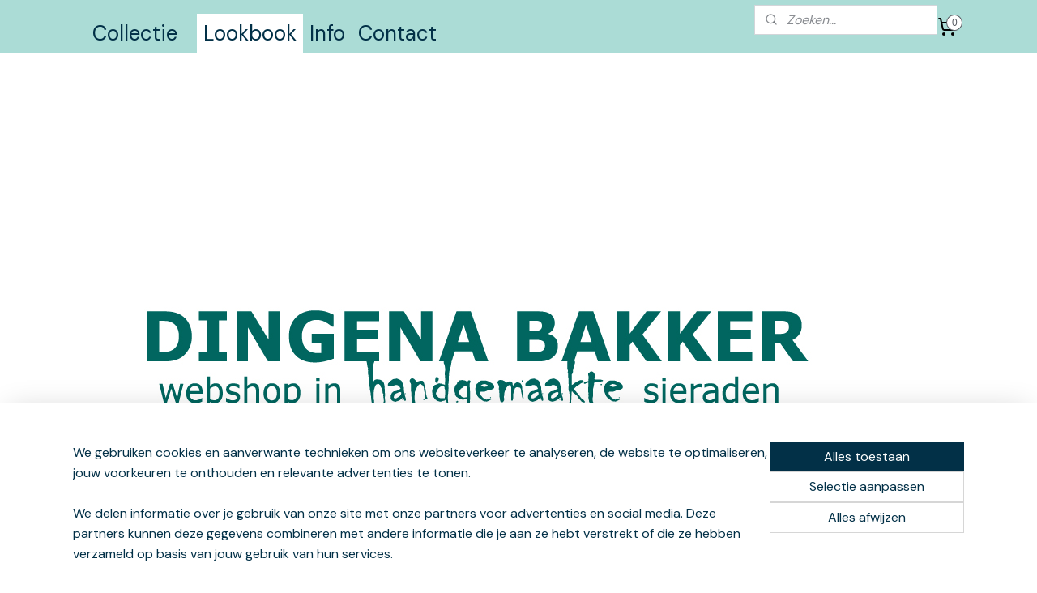

--- FILE ---
content_type: text/html; charset=UTF-8
request_url: https://www.dingenabakker.nl/c-2434733/relatiegeschenken-lineale-interieurs/
body_size: 12546
content:
<!DOCTYPE html>
<!--[if lt IE 7]>
<html lang="nl"
      class="no-js lt-ie9 lt-ie8 lt-ie7 secure"> <![endif]-->
<!--[if IE 7]>
<html lang="nl"
      class="no-js lt-ie9 lt-ie8 is-ie7 secure"> <![endif]-->
<!--[if IE 8]>
<html lang="nl"
      class="no-js lt-ie9 is-ie8 secure"> <![endif]-->
<!--[if gt IE 8]><!-->
<html lang="nl" class="no-js secure">
<!--<![endif]-->
<head prefix="og: http://ogp.me/ns#">
    <meta http-equiv="Content-Type" content="text/html; charset=UTF-8"/>

    <title>Relatiegeschenken: Linéale Interieurs | Dingena  Bakker</title>
    <meta name="robots" content="noarchive"/>
    <meta name="robots" content="index,follow,noodp,noydir"/>
    
    <meta name="viewport" content="width=device-width, initial-scale=1.0"/>
    <meta name="revisit-after" content="1 days"/>
    <meta name="generator" content="Mijnwebwinkel"/>
    <meta name="web_author" content="https://www.mijnwebwinkel.nl/"/>

    

    <meta property="og:site_name" content="Dingena  Bakker"/>

    <meta property="og:title" content="Relatiegeschenken: Linéale Interieurs"/>
    <meta property="og:description" content="Relatiegeschenken voor Lineale.nl .................................................................................................................... Opdracht: Kettingen ontwerpen in kleuren van het logo van Linéale interieurs."/>
    <meta property="og:type" content="website"/>
    <meta property="og:image" content="https://cdn.myonlinestore.eu/93d74a11-6be1-11e9-a722-44a8421b9960/images/lineale.jpg?t=1394027835"/>
        <meta property="og:image" content="https://cdn.myonlinestore.eu/93d74a11-6be1-11e9-a722-44a8421b9960/images/logo-lineale.png?t=1394029287"/>
        <meta property="og:image" content="https://cdn.myonlinestore.eu/93d74a11-6be1-11e9-a722-44a8421b9960/images/IMG_8479.jpg?t=1394029320"/>
        <meta property="og:image" content="https://cdn.myonlinestore.eu/93d74a11-6be1-11e9-a722-44a8421b9960/images/IMG_8484.jpg?t=1394029337"/>
        <meta property="og:image" content="https://cdn.myonlinestore.eu/93d74a11-6be1-11e9-a722-44a8421b9960/images/IMG_8572.jpg?t=1394029739"/>
        <meta property="og:image" content="https://cdn.myonlinestore.eu/93d74a11-6be1-11e9-a722-44a8421b9960/images/IMG_8577.jpg?t=1394029786"/>
        <meta property="og:image" content="https://cdn.myonlinestore.eu/93d74a11-6be1-11e9-a722-44a8421b9960/images/IMG_8587.jpg?t=1394029869"/>
        <meta property="og:image" content="https://cdn.myonlinestore.eu/93d74a11-6be1-11e9-a722-44a8421b9960/images/IMG_8592.jpg?t=1394029901"/>
        <meta property="og:image" content="https://cdn.myonlinestore.eu/93d74a11-6be1-11e9-a722-44a8421b9960/images/IMG_8597.jpg?t=1394029922"/>
        <meta property="og:image" content="https://cdn.myonlinestore.eu/93d74a11-6be1-11e9-a722-44a8421b9960/images/IMG_8611.jpg?t=1394029951"/>
        <meta property="og:image" content="https://cdn.myonlinestore.eu/93d74a11-6be1-11e9-a722-44a8421b9960/images/IMG_8599.jpg?t=1394030044"/>
        <meta property="og:image" content="https://cdn.myonlinestore.eu/93d74a11-6be1-11e9-a722-44a8421b9960/images/IMG_8613.jpg?t=1394030132"/>
        <meta property="og:image" content="https://cdn.myonlinestore.eu/93d74a11-6be1-11e9-a722-44a8421b9960/images/IMG_8615.jpg?t=1394030153"/>
        <meta property="og:image" content="https://cdn.myonlinestore.eu/93d74a11-6be1-11e9-a722-44a8421b9960/images/IMG_8621.jpg?t=1394030174"/>
        <meta property="og:url" content="https://www.dingenabakker.nl/c-2434733/relatiegeschenken-lineale-interieurs/"/>

    <link rel="preload" as="style" href="https://static.myonlinestore.eu/assets/../js/fancybox/jquery.fancybox.css?20260123073340"
          onload="this.onload=null;this.rel='stylesheet'">
    <noscript>
        <link rel="stylesheet" href="https://static.myonlinestore.eu/assets/../js/fancybox/jquery.fancybox.css?20260123073340">
    </noscript>

    <link rel="stylesheet" type="text/css" href="https://asset.myonlinestore.eu/2AKtqwpPW3u1Cn8zRXMSc5TmU0qNzt.css"/>

    <link rel="preload" as="style" href="https://static.myonlinestore.eu/assets/../fonts/fontawesome-6.4.2/css/fontawesome.min.css?20260123073340"
          onload="this.onload=null;this.rel='stylesheet'">
    <link rel="preload" as="style" href="https://static.myonlinestore.eu/assets/../fonts/fontawesome-6.4.2/css/solid.min.css?20260123073340"
          onload="this.onload=null;this.rel='stylesheet'">
    <link rel="preload" as="style" href="https://static.myonlinestore.eu/assets/../fonts/fontawesome-6.4.2/css/brands.min.css?20260123073340"
          onload="this.onload=null;this.rel='stylesheet'">
    <link rel="preload" as="style" href="https://static.myonlinestore.eu/assets/../fonts/fontawesome-6.4.2/css/v4-shims.min.css?20260123073340"
          onload="this.onload=null;this.rel='stylesheet'">
    <noscript>
        <link rel="stylesheet" href="https://static.myonlinestore.eu/assets/../fonts/font-awesome-4.1.0/css/font-awesome.4.1.0.min.css?20260123073340">
    </noscript>

    <link rel="preconnect" href="https://static.myonlinestore.eu/" crossorigin />
    <link rel="dns-prefetch" href="https://static.myonlinestore.eu/" />
    <link rel="preconnect" href="https://cdn.myonlinestore.eu" crossorigin />
    <link rel="dns-prefetch" href="https://cdn.myonlinestore.eu" />

    <script type="text/javascript" src="https://static.myonlinestore.eu/assets/../js/modernizr.js?20260123073340"></script>
        
    <link rel="canonical" href="https://www.dingenabakker.nl/c-2434733/relatiegeschenken-lineale-interieurs/"/>
                    <link rel="shortcut icon" type="image/x-icon" href="data:image/x-icon;base64,">
        <link rel="icon" type="image/png" href="[data-uri]" />
    <script>
        var _rollbarConfig = {
        accessToken: 'd57a2075769e4401ab611d78421f1c89',
        captureUncaught: false,
        captureUnhandledRejections: false,
        verbose: false,
        payload: {
            environment: 'prod',
            person: {
                id: 79867,
            },
            ignoredMessages: [
                'request aborted',
                'network error',
                'timeout'
            ]
        },
        reportLevel: 'error'
    };
    // Rollbar Snippet
    !function(r){var e={};function o(n){if(e[n])return e[n].exports;var t=e[n]={i:n,l:!1,exports:{}};return r[n].call(t.exports,t,t.exports,o),t.l=!0,t.exports}o.m=r,o.c=e,o.d=function(r,e,n){o.o(r,e)||Object.defineProperty(r,e,{enumerable:!0,get:n})},o.r=function(r){"undefined"!=typeof Symbol&&Symbol.toStringTag&&Object.defineProperty(r,Symbol.toStringTag,{value:"Module"}),Object.defineProperty(r,"__esModule",{value:!0})},o.t=function(r,e){if(1&e&&(r=o(r)),8&e)return r;if(4&e&&"object"==typeof r&&r&&r.__esModule)return r;var n=Object.create(null);if(o.r(n),Object.defineProperty(n,"default",{enumerable:!0,value:r}),2&e&&"string"!=typeof r)for(var t in r)o.d(n,t,function(e){return r[e]}.bind(null,t));return n},o.n=function(r){var e=r&&r.__esModule?function(){return r.default}:function(){return r};return o.d(e,"a",e),e},o.o=function(r,e){return Object.prototype.hasOwnProperty.call(r,e)},o.p="",o(o.s=0)}([function(r,e,o){var n=o(1),t=o(4);_rollbarConfig=_rollbarConfig||{},_rollbarConfig.rollbarJsUrl=_rollbarConfig.rollbarJsUrl||"https://cdnjs.cloudflare.com/ajax/libs/rollbar.js/2.14.4/rollbar.min.js",_rollbarConfig.async=void 0===_rollbarConfig.async||_rollbarConfig.async;var a=n.setupShim(window,_rollbarConfig),l=t(_rollbarConfig);window.rollbar=n.Rollbar,a.loadFull(window,document,!_rollbarConfig.async,_rollbarConfig,l)},function(r,e,o){var n=o(2);function t(r){return function(){try{return r.apply(this,arguments)}catch(r){try{console.error("[Rollbar]: Internal error",r)}catch(r){}}}}var a=0;function l(r,e){this.options=r,this._rollbarOldOnError=null;var o=a++;this.shimId=function(){return o},"undefined"!=typeof window&&window._rollbarShims&&(window._rollbarShims[o]={handler:e,messages:[]})}var i=o(3),s=function(r,e){return new l(r,e)},d=function(r){return new i(s,r)};function c(r){return t(function(){var e=Array.prototype.slice.call(arguments,0),o={shim:this,method:r,args:e,ts:new Date};window._rollbarShims[this.shimId()].messages.push(o)})}l.prototype.loadFull=function(r,e,o,n,a){var l=!1,i=e.createElement("script"),s=e.getElementsByTagName("script")[0],d=s.parentNode;i.crossOrigin="",i.src=n.rollbarJsUrl,o||(i.async=!0),i.onload=i.onreadystatechange=t(function(){if(!(l||this.readyState&&"loaded"!==this.readyState&&"complete"!==this.readyState)){i.onload=i.onreadystatechange=null;try{d.removeChild(i)}catch(r){}l=!0,function(){var e;if(void 0===r._rollbarDidLoad){e=new Error("rollbar.js did not load");for(var o,n,t,l,i=0;o=r._rollbarShims[i++];)for(o=o.messages||[];n=o.shift();)for(t=n.args||[],i=0;i<t.length;++i)if("function"==typeof(l=t[i])){l(e);break}}"function"==typeof a&&a(e)}()}}),d.insertBefore(i,s)},l.prototype.wrap=function(r,e,o){try{var n;if(n="function"==typeof e?e:function(){return e||{}},"function"!=typeof r)return r;if(r._isWrap)return r;if(!r._rollbar_wrapped&&(r._rollbar_wrapped=function(){o&&"function"==typeof o&&o.apply(this,arguments);try{return r.apply(this,arguments)}catch(o){var e=o;throw e&&("string"==typeof e&&(e=new String(e)),e._rollbarContext=n()||{},e._rollbarContext._wrappedSource=r.toString(),window._rollbarWrappedError=e),e}},r._rollbar_wrapped._isWrap=!0,r.hasOwnProperty))for(var t in r)r.hasOwnProperty(t)&&(r._rollbar_wrapped[t]=r[t]);return r._rollbar_wrapped}catch(e){return r}};for(var p="log,debug,info,warn,warning,error,critical,global,configure,handleUncaughtException,handleAnonymousErrors,handleUnhandledRejection,captureEvent,captureDomContentLoaded,captureLoad".split(","),u=0;u<p.length;++u)l.prototype[p[u]]=c(p[u]);r.exports={setupShim:function(r,e){if(r){var o=e.globalAlias||"Rollbar";if("object"==typeof r[o])return r[o];r._rollbarShims={},r._rollbarWrappedError=null;var a=new d(e);return t(function(){e.captureUncaught&&(a._rollbarOldOnError=r.onerror,n.captureUncaughtExceptions(r,a,!0),e.wrapGlobalEventHandlers&&n.wrapGlobals(r,a,!0)),e.captureUnhandledRejections&&n.captureUnhandledRejections(r,a,!0);var t=e.autoInstrument;return!1!==e.enabled&&(void 0===t||!0===t||"object"==typeof t&&t.network)&&r.addEventListener&&(r.addEventListener("load",a.captureLoad.bind(a)),r.addEventListener("DOMContentLoaded",a.captureDomContentLoaded.bind(a))),r[o]=a,a})()}},Rollbar:d}},function(r,e){function o(r,e,o){if(e.hasOwnProperty&&e.hasOwnProperty("addEventListener")){for(var n=e.addEventListener;n._rollbarOldAdd&&n.belongsToShim;)n=n._rollbarOldAdd;var t=function(e,o,t){n.call(this,e,r.wrap(o),t)};t._rollbarOldAdd=n,t.belongsToShim=o,e.addEventListener=t;for(var a=e.removeEventListener;a._rollbarOldRemove&&a.belongsToShim;)a=a._rollbarOldRemove;var l=function(r,e,o){a.call(this,r,e&&e._rollbar_wrapped||e,o)};l._rollbarOldRemove=a,l.belongsToShim=o,e.removeEventListener=l}}r.exports={captureUncaughtExceptions:function(r,e,o){if(r){var n;if("function"==typeof e._rollbarOldOnError)n=e._rollbarOldOnError;else if(r.onerror){for(n=r.onerror;n._rollbarOldOnError;)n=n._rollbarOldOnError;e._rollbarOldOnError=n}e.handleAnonymousErrors();var t=function(){var o=Array.prototype.slice.call(arguments,0);!function(r,e,o,n){r._rollbarWrappedError&&(n[4]||(n[4]=r._rollbarWrappedError),n[5]||(n[5]=r._rollbarWrappedError._rollbarContext),r._rollbarWrappedError=null);var t=e.handleUncaughtException.apply(e,n);o&&o.apply(r,n),"anonymous"===t&&(e.anonymousErrorsPending+=1)}(r,e,n,o)};o&&(t._rollbarOldOnError=n),r.onerror=t}},captureUnhandledRejections:function(r,e,o){if(r){"function"==typeof r._rollbarURH&&r._rollbarURH.belongsToShim&&r.removeEventListener("unhandledrejection",r._rollbarURH);var n=function(r){var o,n,t;try{o=r.reason}catch(r){o=void 0}try{n=r.promise}catch(r){n="[unhandledrejection] error getting `promise` from event"}try{t=r.detail,!o&&t&&(o=t.reason,n=t.promise)}catch(r){}o||(o="[unhandledrejection] error getting `reason` from event"),e&&e.handleUnhandledRejection&&e.handleUnhandledRejection(o,n)};n.belongsToShim=o,r._rollbarURH=n,r.addEventListener("unhandledrejection",n)}},wrapGlobals:function(r,e,n){if(r){var t,a,l="EventTarget,Window,Node,ApplicationCache,AudioTrackList,ChannelMergerNode,CryptoOperation,EventSource,FileReader,HTMLUnknownElement,IDBDatabase,IDBRequest,IDBTransaction,KeyOperation,MediaController,MessagePort,ModalWindow,Notification,SVGElementInstance,Screen,TextTrack,TextTrackCue,TextTrackList,WebSocket,WebSocketWorker,Worker,XMLHttpRequest,XMLHttpRequestEventTarget,XMLHttpRequestUpload".split(",");for(t=0;t<l.length;++t)r[a=l[t]]&&r[a].prototype&&o(e,r[a].prototype,n)}}}},function(r,e){function o(r,e){this.impl=r(e,this),this.options=e,function(r){for(var e=function(r){return function(){var e=Array.prototype.slice.call(arguments,0);if(this.impl[r])return this.impl[r].apply(this.impl,e)}},o="log,debug,info,warn,warning,error,critical,global,configure,handleUncaughtException,handleAnonymousErrors,handleUnhandledRejection,_createItem,wrap,loadFull,shimId,captureEvent,captureDomContentLoaded,captureLoad".split(","),n=0;n<o.length;n++)r[o[n]]=e(o[n])}(o.prototype)}o.prototype._swapAndProcessMessages=function(r,e){var o,n,t;for(this.impl=r(this.options);o=e.shift();)n=o.method,t=o.args,this[n]&&"function"==typeof this[n]&&("captureDomContentLoaded"===n||"captureLoad"===n?this[n].apply(this,[t[0],o.ts]):this[n].apply(this,t));return this},r.exports=o},function(r,e){r.exports=function(r){return function(e){if(!e&&!window._rollbarInitialized){for(var o,n,t=(r=r||{}).globalAlias||"Rollbar",a=window.rollbar,l=function(r){return new a(r)},i=0;o=window._rollbarShims[i++];)n||(n=o.handler),o.handler._swapAndProcessMessages(l,o.messages);window[t]=n,window._rollbarInitialized=!0}}}}]);
    // End Rollbar Snippet
    </script>
    <script defer type="text/javascript" src="https://static.myonlinestore.eu/assets/../js/jquery.min.js?20260123073340"></script><script defer type="text/javascript" src="https://static.myonlinestore.eu/assets/../js/mww/shop.js?20260123073340"></script><script defer type="text/javascript" src="https://static.myonlinestore.eu/assets/../js/mww/shop/category.js?20260123073340"></script><script defer type="text/javascript" src="https://static.myonlinestore.eu/assets/../js/fancybox/jquery.fancybox.pack.js?20260123073340"></script><script defer type="text/javascript" src="https://static.myonlinestore.eu/assets/../js/fancybox/jquery.fancybox-thumbs.js?20260123073340"></script><script defer type="text/javascript" src="https://static.myonlinestore.eu/assets/../js/mww/image.js?20260123073340"></script><script defer type="text/javascript" src="https://static.myonlinestore.eu/assets/../js/mww/navigation.js?20260123073340"></script><script defer type="text/javascript" src="https://static.myonlinestore.eu/assets/../js/delay.js?20260123073340"></script><script defer type="text/javascript" src="https://static.myonlinestore.eu/assets/../js/mww/ajax.js?20260123073340"></script><script defer type="text/javascript" src="https://static.myonlinestore.eu/assets/../js/foundation/foundation.min.js?20260123073340"></script><script defer type="text/javascript" src="https://static.myonlinestore.eu/assets/../js/foundation/foundation/foundation.topbar.js?20260123073340"></script><script defer type="text/javascript" src="https://static.myonlinestore.eu/assets/../js/foundation/foundation/foundation.tooltip.js?20260123073340"></script><script defer type="text/javascript" src="https://static.myonlinestore.eu/assets/../js/mww/deferred.js?20260123073340"></script>
        <script src="https://static.myonlinestore.eu/assets/webpack/bootstrapper.ce10832e.js"></script>
    
    <script src="https://static.myonlinestore.eu/assets/webpack/vendor.85ea91e8.js" defer></script><script src="https://static.myonlinestore.eu/assets/webpack/main.c5872b2c.js" defer></script>
    
    <script src="https://static.myonlinestore.eu/assets/webpack/webcomponents.377dc92a.js" defer></script>
    
    <script src="https://static.myonlinestore.eu/assets/webpack/render.8395a26c.js" defer></script>

    <script>
        window.bootstrapper.add(new Strap('marketingScripts', []));
    </script>
        <script>
  window.dataLayer = window.dataLayer || [];

  function gtag() {
    dataLayer.push(arguments);
  }

    gtag(
    "consent",
    "default",
    {
      "ad_storage": "denied",
      "ad_user_data": "denied",
      "ad_personalization": "denied",
      "analytics_storage": "denied",
      "security_storage": "granted",
      "personalization_storage": "denied",
      "functionality_storage": "denied",
    }
  );

  gtag("js", new Date());
  gtag("config", 'G-HSRC51ENF9', { "groups": "myonlinestore" });gtag("config", 'G-2MQXM09EFN');</script>
<script async src="https://www.googletagmanager.com/gtag/js?id=G-HSRC51ENF9"></script>
        <script>
        
    </script>
        
<script>
    var marketingStrapId = 'marketingScripts'
    var marketingScripts = window.bootstrapper.use(marketingStrapId);

    if (marketingScripts === null) {
        marketingScripts = [];
    }

        marketingScripts.push({
        inline: `!function (f, b, e, v, n, t, s) {
        if (f.fbq) return;
        n = f.fbq = function () {
            n.callMethod ?
                n.callMethod.apply(n, arguments) : n.queue.push(arguments)
        };
        if (!f._fbq) f._fbq = n;
        n.push = n;
        n.loaded = !0;
        n.version = '2.0';
        n.agent = 'plmyonlinestore';
        n.queue = [];
        t = b.createElement(e);
        t.async = !0;
    t.src = v;
    s = b.getElementsByTagName(e)[0];
    s.parentNode.insertBefore(t, s)
    }(window, document, 'script', 'https://connect.facebook.net/en_US/fbevents.js');

    fbq('init', 'Studiodingenabakker');
    fbq('track', 'PageView');
    `,
    });
    
    window.bootstrapper.update(new Strap(marketingStrapId, marketingScripts));
</script>
    <noscript>
        <style>ul.products li {
                opacity: 1 !important;
            }</style>
    </noscript>

            <script>
                (function (w, d, s, l, i) {
            w[l] = w[l] || [];
            w[l].push({
                'gtm.start':
                    new Date().getTime(), event: 'gtm.js'
            });
            var f = d.getElementsByTagName(s)[0],
                j = d.createElement(s), dl = l != 'dataLayer' ? '&l=' + l : '';
            j.async = true;
            j.src =
                'https://www.googletagmanager.com/gtm.js?id=' + i + dl;
            f.parentNode.insertBefore(j, f);
        })(window, document, 'script', 'dataLayer', 'GTM-MSQ3L6L');
            </script>

</head>
<body    class="lang-nl_NL layout-width-1100 threeColumn">

    <noscript>
                    <iframe src="https://www.googletagmanager.com/ns.html?id=GTM-MSQ3L6L" height="0" width="0"
                    style="display:none;visibility:hidden"></iframe>
            </noscript>


<header>
    <a tabindex="0" id="skip-link" class="button screen-reader-text" href="#content">Spring naar de hoofdtekst</a>
</header>


<div id="react_element__filter"></div>

<div class="site-container">
    <div class="inner-wrap">
                    <nav class="tab-bar mobile-navigation custom-topbar ">
    <section class="left-button" style="display: none;">
        <a class="mobile-nav-button"
           href="#" data-react-trigger="mobile-navigation-toggle">
                <div   
    aria-hidden role="img"
    class="icon icon--sf-menu
        "
    >
    <svg><use xlink:href="#sf-menu"></use></svg>
    </div>
&#160;
                <span>Menu</span>        </a>
    </section>
    <section class="title-section">
        <span class="title">Dingena  Bakker</span>
    </section>
    <section class="right-button">

                                    
        <a href="/cart/" class="cart-icon hidden">
                <div   
    aria-hidden role="img"
    class="icon icon--sf-shopping-cart
        "
    >
    <svg><use xlink:href="#sf-shopping-cart"></use></svg>
    </div>
            <span class="cart-count" style="display: none"></span>
        </a>
    </section>
</nav>
        
        
        <div class="bg-container custom-css-container"             data-active-language="nl"
            data-current-date="26-01-2026"
            data-category-id="2434733"
            data-article-id="unknown"
            data-article-category-id="unknown"
            data-article-name="unknown"
        >
            <noscript class="no-js-message">
                <div class="inner">
                    Javascript is uitgeschakeld.


Zonder Javascript is het niet mogelijk bestellingen te plaatsen in deze webwinkel en zijn een aantal functionaliteiten niet beschikbaar.
                </div>
            </noscript>

            <div id="header">
                <div id="react_root"><!-- --></div>
                <div
                    class="header-bar-top sticky">
                                                
<div class="row header-bar-inner" data-bar-position="top" data-options="sticky_on: [medium, large]; is_hover: true; scrolltop: true;" data-topbar>
    <section class="top-bar-section">
                                    <nav class="module-container navigation  align-left">
                    <ul>
                            



    
<li class="divider">
            <hr>
    </li>
    

    


<li class="has-dropdown">
            <a href="https://www.dingenabakker.nl/" class="no_underline">
            Collectie
                    </a>

                                    <ul class="dropdown">
                        

    


<li class="has-dropdown">
            <a href="https://www.dingenabakker.nl/c-1269920/kettingen/" class="no_underline">
            Kettingen
                    </a>

                                    <ul class="dropdown">
                        




<li class="">
            <a href="https://www.dingenabakker.nl/c-1524294/korte-kettingen/" class="no_underline">
            Korte kettingen
                    </a>

                                </li>
    




<li class="">
            <a href="https://www.dingenabakker.nl/c-1524298/lange-kettingen/" class="no_underline">
            Lange kettingen
                    </a>

                                </li>
                </ul>
                        </li>
    




<li class="">
            <a href="https://www.dingenabakker.nl/c-1661856/armbanden/" class="no_underline">
            Armbanden
                    </a>

                                </li>
    




<li class="">
            <a href="https://www.dingenabakker.nl/c-1661855/ringen/" class="no_underline">
            Ringen
                    </a>

                                </li>
    




<li class="">
            <a href="https://www.dingenabakker.nl/c-1887923/oorbellen/" class="no_underline">
            Oorbellen
                    </a>

                                </li>
    




<li class="">
            <a href="https://www.dingenabakker.nl/c-1333460/kadobon/" class="no_underline">
            Kadobon
                    </a>

                                </li>
    




<li class="">
            <a href="https://www.dingenabakker.nl/c-4165001/brilkoord/" class="no_underline">
            Brilkoord
                    </a>

                                </li>
    




<li class="">
            <a href="https://www.dingenabakker.nl/c-4165254/workshopkoffer/" class="no_underline">
            Workshopkoffer
                    </a>

                                </li>
    




<li class="">
            <a href="https://www.dingenabakker.nl/c-6882581/kaarten/" class="no_underline">
            Kaarten
                    </a>

                                </li>
    




<li class="">
            <a href="https://www.dingenabakker.nl/c-7029803/zepen/" class="no_underline">
            Zepen
                    </a>

                                </li>
                </ul>
                        </li>
    



    
<li class="divider">
            <hr>
    </li>
    

    
    

<li class="has-dropdown active">
            <a href="https://www.dingenabakker.nl/c-4506705/lookbook/" class="no_underline">
            Lookbook
                    </a>

                                    <ul class="dropdown">
                        

    
    

<li class="has-dropdown active">
            <a href="https://www.dingenabakker.nl/c-1269921/portfolio/" class="no_underline">
            Portfolio
                    </a>

                                    <ul class="dropdown">
                        


    

<li class="active">
            <a href="https://www.dingenabakker.nl/c-2434733/relatiegeschenken-lineale-interieurs/" class="no_underline">
            Relatiegeschenken: Linéale Interieurs
                    </a>

                                </li>
    




<li class="">
            <a href="https://www.dingenabakker.nl/c-2434738/uniek-maatwerk/" class="no_underline">
            Uniek maatwerk
                    </a>

                                </li>
    




<li class="">
            <a href="https://www.dingenabakker.nl/c-2434746/webshop-verkoop/" class="no_underline">
            Webshop verkoop
                    </a>

                                </li>
    




<li class="">
            <a href="https://www.dingenabakker.nl/c-2882336/van-der-valk-hotel-breukelen/" class="no_underline">
            Van der Valk hotel Breukelen
                    </a>

                                </li>
    




<li class="">
            <a href="https://www.dingenabakker.nl/c-2882337/van-der-valk-hotel-veenendaal/" class="no_underline">
            Van der Valk hotel Veenendaal
                    </a>

                                </li>
    




<li class="">
            <a href="https://www.dingenabakker.nl/c-2998423/van-der-valk-hotel-gilze-tilburg/" class="no_underline">
            Van der Valk hotel Gilze-TIlburg
                    </a>

                                </li>
                </ul>
                        </li>
                </ul>
                        </li>
    

    


<li class="has-dropdown">
            <a href="https://www.dingenabakker.nl/c-4506696/info/" class="no_underline">
            Info
                    </a>

                                    <ul class="dropdown">
                        




<li class="">
            <a href="https://www.dingenabakker.nl/c-1084838/verzending-en-garantie/" class="no_underline">
            Verzending en garantie
                    </a>

                                </li>
    




<li class="">
            <a href="https://www.dingenabakker.nl/c-1269922/ontwerpster/" class="no_underline">
            Ontwerpster
                    </a>

                                </li>
                </ul>
                        </li>
    




<li class="">
            <a href="https://www.dingenabakker.nl/c-1272682/contact/" class="no_underline">
            Contact
                    </a>

                                </li>

                    </ul>
                </nav>
                                                <div class="module-container search align-right2">
                    <div class="react_element__searchbox" 
    data-post-url="/search/" 
    data-search-phrase=""></div>

                </div>
                                                <div class="module-container cart align-right">
                    
<div class="header-cart module moduleCartCompact" data-ajax-cart-replace="true" data-productcount="0">
            <a href="/cart/?category_id=2434733" class="foldout-cart">
                <div   
    aria-hidden role="img"
    class="icon icon--sf-shopping-cart
        "
            title="Winkelwagen"
    >
    <svg><use xlink:href="#sf-shopping-cart"></use></svg>
    </div>
            <span class="count">0</span>
        </a>
        <div class="hidden-cart-details">
            <div class="invisible-hover-area">
                <div data-mobile-cart-replace="true" class="cart-details">
                                            <div class="cart-summary">
                            Geen artikelen in winkelwagen.
                        </div>
                                    </div>

                            </div>
        </div>
    </div>

                </div>
                        </section>
</div>

                                    </div>

                

        
                
            

<sf-header-image
    class="web-component"
    header-element-height="250px"
    align="left"
    store-name="Dingena  Bakker"
    store-url="https://www.dingenabakker.nl/"
    background-image-url=""
    mobile-background-image-url=""
    logo-custom-width=""
    logo-custom-height=""
    page-column-width="1100"
    style="
        height: 250px;

        --background-color: #FFFFFF;
        --background-height: 250px;
        --background-aspect-ratio: 1;
        --scaling-background-aspect-ratio: 2.75;
        --mobile-background-height: 0px;
        --mobile-background-aspect-ratio: 1;
        --color: #3B3B39;
        --logo-custom-width: auto;
        --logo-custom-height: auto;
        --logo-aspect-ratio: 3.96
        ">
            <a href="https://www.dingenabakker.nl/" slot="logo" style="max-height: 100%;">
            <img
                src="https://cdn.myonlinestore.eu/93d74a11-6be1-11e9-a722-44a8421b9960/logo_large.png?t=1767188432"
                alt="Dingena  Bakker"
                style="
                    width: 990px;
                    height: 100%;
                    display: block;
                    max-height: 400px;
                    "
            />
        </a>
    </sf-header-image>
                <div class="header-bar-bottom">
                                                
<div class="row header-bar-inner" data-bar-position="header" data-options="sticky_on: [medium, large]; is_hover: true; scrolltop: true;" data-topbar>
    <section class="top-bar-section">
            </section>
</div>

                                    </div>
            </div>

            
            
            <div id="content" class="columncount-1">
                <div class="row">
                                                                <div class="columns large-14 medium-14 small-14" id="centercolumn">
    
    
                                <script>
        window.bootstrapper.add(new Strap('filters', ));
        window.bootstrapper.add(new Strap('criteria', ));
    </script>
    
                        
                        <div class="intro rte_content">
                            <p><span style="font-size:large;"><span style="color:rgb(0,128,128);"><span style="font-family:'century gothic';">Relatiegeschenken voor Lineale.nl&nbsp;</span></span></span></p><p><span style="font-size:large;"><span style="font-family:'century gothic';"><span style="color:rgb(0,128,128);"><a href="https://www.dingenabakker.nl/c-2434733/relatiegeschenken-lineale-interieurs/"><img width="400" height="193" style="border-style:solid;border-width:0px;" alt="" src="https://cdn.myonlinestore.eu/93d74a11-6be1-11e9-a722-44a8421b9960/images/lineale.jpg?t=1394027835"></a>&nbsp;<strong>&nbsp;</strong></span></span></span></p><p><span style="color:rgb(0,128,128);"><span style="font-size:large;"><span style="font-family:'century gothic';">....................................................................................................................</span></span></span></p><p><span style="color:rgb(0,128,128);"><span style="font-size:large;"><span style="font-family:'century gothic';">Opdracht: Kettingen ontwerpen in kleuren van het logo van Lin&eacute;ale interieurs.</span></span></span><img width="300" height="96" style="border-style:solid;border-width:0px;" alt="" src="https://cdn.myonlinestore.eu/93d74a11-6be1-11e9-a722-44a8421b9960/images/logo-lineale.png?t=1394029287"></p><p><img width="300" height="200" style="border-style:solid;border-width:0px;" alt="" src="https://cdn.myonlinestore.eu/93d74a11-6be1-11e9-a722-44a8421b9960/images/IMG_8479.jpg?t=1394029320">&nbsp;&nbsp;&nbsp; <img width="300" height="200" style="border-style:solid;border-width:0px;" alt="" src="https://cdn.myonlinestore.eu/93d74a11-6be1-11e9-a722-44a8421b9960/images/IMG_8484.jpg?t=1394029337">&nbsp;</p><p><img width="300" height="200" style="border-style:solid;border-width:0px;" alt="" src="https://cdn.myonlinestore.eu/93d74a11-6be1-11e9-a722-44a8421b9960/images/IMG_8572.jpg?t=1394029739">&nbsp;&nbsp;&nbsp; <img width="300" height="200" style="border-style:solid;border-width:0px;" alt="" src="https://cdn.myonlinestore.eu/93d74a11-6be1-11e9-a722-44a8421b9960/images/IMG_8577.jpg?t=1394029786"></p><p><img width="300" height="200" style="border-style:solid;border-width:0px;" alt="" src="https://cdn.myonlinestore.eu/93d74a11-6be1-11e9-a722-44a8421b9960/images/IMG_8587.jpg?t=1394029869">&nbsp; &nbsp; <img width="300" height="200" style="border-style:solid;border-width:0px;" alt="" src="https://cdn.myonlinestore.eu/93d74a11-6be1-11e9-a722-44a8421b9960/images/IMG_8592.jpg?t=1394029901"></p><p><img width="300" height="200" style="border-style:solid;border-width:0px;" alt="" src="https://cdn.myonlinestore.eu/93d74a11-6be1-11e9-a722-44a8421b9960/images/IMG_8597.jpg?t=1394029922">&nbsp;&nbsp; &nbsp;<img width="300" height="200" style="border-style:solid;border-width:0px;" alt="" src="https://cdn.myonlinestore.eu/93d74a11-6be1-11e9-a722-44a8421b9960/images/IMG_8611.jpg?t=1394029951">&nbsp;</p><p><img width="300" height="200" style="border-style:solid;border-width:0px;" alt="" src="https://cdn.myonlinestore.eu/93d74a11-6be1-11e9-a722-44a8421b9960/images/IMG_8599.jpg?t=1394030044">&nbsp;&nbsp;&nbsp; <img width="300" height="200" style="border-style:solid;border-width:0px;" alt="" src="https://cdn.myonlinestore.eu/93d74a11-6be1-11e9-a722-44a8421b9960/images/IMG_8613.jpg?t=1394030132"></p><p><img width="300" height="200" style="border-style:solid;border-width:0px;" alt="" src="https://cdn.myonlinestore.eu/93d74a11-6be1-11e9-a722-44a8421b9960/images/IMG_8615.jpg?t=1394030153">&nbsp;&nbsp;&nbsp; <img width="300" height="200" style="border-style:solid;border-width:0px;" alt="" src="https://cdn.myonlinestore.eu/93d74a11-6be1-11e9-a722-44a8421b9960/images/IMG_8621.jpg?t=1394030174"></p><p>&nbsp;</p><p>&nbsp;</p><p>&nbsp;</p><p>&nbsp;</p>
            </div>



    
    
        

    
    
            
    </div>
                                    </div>
            </div>
        </div>

                    <div id="footer" class="custom-css-container"             data-active-language="nl"
            data-current-date="26-01-2026"
            data-category-id="2434733"
            data-article-id="unknown"
            data-article-category-id="unknown"
            data-article-name="unknown"
        >
                    <div class="pane paneFooter">
        <div class="inner">
            <ul>
                                                        <li><div class="block textarea  textAlignLeft ">
            <h3>Klantenservice</h3>
    
            <ul><li>Gratis verzending in Nederland</li><li>Binnen 3 werkdagen verzonden</li><li>Veilig en snel betalen via Ideal of achteraf</li><li>14 dagen bedenktijd</li></ul><p><a href="https://www.dingenabakker.nl/c-1269922/ontwerpster/">Over ons</a></p><p><a href="https://www.dingenabakker.nl/c-1084838/verzending-en-garantie/">verzenden en garantie</a></p><p><a href="https://www.dingenabakker.nl/c-1272682/contact/">Contact</a></p>
    </div>
</li>
                                                        <li>
<div class="block block-newsletter">
    <h3>Nieuwsbrief</h3>

    <div class="intro-text">
        Meld u aan voor onze nieuwsbrief
    </div>

    <a href="https://www.dingenabakker.nl/newsletter/" class="btn">Aanmelden</a>
</div>
</li>
                                                        <li></li>
                                                        <li></li>
                                                        <li></li>
                            </ul>
        </div>
    </div>

            </div>
                <div id="mwwFooter">
            <div class="row mwwFooter">
                <div class="columns small-14">
                                                                                                                                                © 2011 - 2026 Dingena  Bakker
                        | <a href="https://www.dingenabakker.nl/sitemap/" class="footer">sitemap</a>
                        | <a href="https://www.dingenabakker.nl/rss/" class="footer" target="_blank">rss</a>
                                                    | <a href="https://www.mijnwebwinkel.nl/webshop-starten?utm_medium=referral&amp;utm_source=ecommerce_website&amp;utm_campaign=myonlinestore_shops_pro_nl" class="footer" target="_blank">webwinkel beginnen</a>
    -
    powered by <a href="https://www.mijnwebwinkel.nl/?utm_medium=referral&amp;utm_source=ecommerce_website&amp;utm_campaign=myonlinestore_shops_pro_nl" class="footer" target="_blank">Mijnwebwinkel</a>                                                            </div>
            </div>
        </div>
    </div>
</div>

<script>
    window.bootstrapper.add(new Strap('storeNotifications', {
        notifications: [],
    }));

    var storeLocales = [
                'nl_NL',
            ];
    window.bootstrapper.add(new Strap('storeLocales', storeLocales));

    window.bootstrapper.add(new Strap('consentBannerSettings', {"enabled":true,"privacyStatementPageId":null,"privacyStatementPageUrl":null,"updatedAt":"2024-02-29T11:31:41+01:00","updatedAtTimestamp":1709202701,"consentTypes":{"required":{"enabled":true,"title":"Noodzakelijk","text":"Cookies en technieken die zijn nodig om de website bruikbaar te maken, zoals het onthouden van je winkelmandje, veilig afrekenen en toegang tot beveiligde gedeelten van de website. Zonder deze cookies kan de website niet naar behoren werken."},"analytical":{"enabled":true,"title":"Statistieken","text":"Cookies en technieken die anoniem gegevens verzamelen en rapporteren over het gebruik van de website, zodat de website geoptimaliseerd kan worden."},"functional":{"enabled":false,"title":"Functioneel","text":"Cookies en technieken die helpen om optionele functionaliteiten aan de website toe te voegen, zoals chatmogelijkheden, het verzamelen van feedback en andere functies van derden."},"marketing":{"enabled":true,"title":"Marketing","text":"Cookies en technieken die worden ingezet om bezoekers gepersonaliseerde en relevante advertenties te kunnen tonen op basis van eerder bezochte pagina’s, en om de effectiviteit van advertentiecampagnes te analyseren."},"personalization":{"enabled":false,"title":"Personalisatie","text":"Cookies en technieken om de vormgeving en inhoud van de website op u aan te passen, zoals de taal of vormgeving van de website."}},"labels":{"banner":{"title":"Cookies en privacy","text":"We gebruiken cookies en aanverwante technieken om ons websiteverkeer te analyseren, de website te optimaliseren, jouw voorkeuren te onthouden en relevante advertenties te tonen.\n\nWe delen informatie over je gebruik van onze site met onze partners voor advertenties en social media. Deze partners kunnen deze gegevens combineren met andere informatie die je aan ze hebt verstrekt of die ze hebben verzameld op basis van jouw gebruik van hun services."},"modal":{"title":"Cookie- en privacyinstellingen","text":"We gebruiken cookies en aanverwante technieken om ons websiteverkeer te analyseren, de website te optimaliseren, jouw voorkeuren te onthouden en relevante advertenties te tonen.\n\nWe delen informatie over je gebruik van onze site met onze partners voor advertenties en social media. Deze partners kunnen deze gegevens combineren met andere informatie die je aan ze hebt verstrekt of die ze hebben verzameld op basis van jouw gebruik van hun services."},"button":{"title":"Cookie- en privacyinstellingen","text":"button_text"}}}));
    window.bootstrapper.add(new Strap('store', {"availableBusinessModels":"ALL","currency":"EUR","currencyDisplayLocale":"nl_NL","discountApplicable":true,"googleTrackingType":"gtag","id":"79867","locale":"nl_NL","loginRequired":false,"roles":[],"storeName":"Dingena  Bakker","uuid":"93d74a11-6be1-11e9-a722-44a8421b9960"}));
    window.bootstrapper.add(new Strap('merchant', { isMerchant: false }));
    window.bootstrapper.add(new Strap('customer', { authorized: false }));

    window.bootstrapper.add(new Strap('layout', {"hideCurrencyValuta":false}));
    window.bootstrapper.add(new Strap('store_layout', { width: 1100 }));
    window.bootstrapper.add(new Strap('theme', {"button_border_radius":0,"button_inactive_background_color":"D3D5D9","divider_border_color":"F5F6FA","border_radius":0,"ugly_shadows":false,"flexbox_image_size":"cover","block_background_centercolumn":"FFFFFF","cta_color":"023047","hyperlink_color":"023047","general_link_hover_color":null,"content_padding":null,"price_color":"","price_font_size":20,"center_short_description":false,"navigation_link_bg_color":"","navigation_link_fg_color":"023047","navigation_active_bg_color":"FFFFFF","navigation_active_fg_color":"023047","navigation_arrow_color":"","navigation_font":"google_DM Sans","navigation_font_size":26,"store_color_head":"#FFFFFF","store_color_head_font":"#3B3B39","store_color_background_main":"","store_color_topbar_font":"#000000","store_color_background":"#FFFFFF","store_color_border":"","store_color_block_head":"#000000","store_color_block_font":"#FFFFFF","store_color_block_background":"#FFFFFF","store_color_headerbar_font":"#000000","store_color_headerbar_background":"#FFFFFF","store_font_type":"google_DM Sans","store_header_font_type":"google_DM Sans","store_header_font_size":1,"store_font_size":16,"store_font_color":"#023047","store_button_color":"#023047","store_button_font_color":"#FFFFFF","action_price_color":"","article_font_size":18,"store_htags_color":"#FFFFFF"}));
    window.bootstrapper.add(new Strap('shippingGateway', {"shippingCountries":["NL"]}));

    window.bootstrapper.add(new Strap('commonTranslations', {
        customerSexMale: 'De heer',
        customerSexFemale: 'Mevrouw',
        oopsTryAgain: 'Er ging iets mis, probeer het opnieuw',
        totalsHideTaxSpecs: 'Verberg de btw specificaties',
        totalsShowTaxSpecs: 'Toon de btw specificaties',
        searchInputPlaceholder: 'Zoeken...',
    }));

    window.bootstrapper.add(new Strap('saveForLaterTranslations', {
        saveForLaterSavedLabel: 'Bewaard',
        saveForLaterSavedItemsLabel: 'Bewaarde items',
        saveForLaterTitle: 'Bewaar voor later',
    }));

    window.bootstrapper.add(new Strap('loyaltyTranslations', {
        loyaltyProgramTitle: 'Spaarprogramma',
        loyaltyPointsLabel: 'Spaarpunten',
        loyaltyRewardsLabel: 'beloningen',
    }));

    window.bootstrapper.add(new Strap('saveForLater', {
        enabled: false    }))

    window.bootstrapper.add(new Strap('loyalty', {
        enabled: false
    }))

    window.bootstrapper.add(new Strap('paymentTest', {
        enabled: false,
        stopUrl: "https:\/\/www.dingenabakker.nl\/nl_NL\/logout\/"
    }));

    window.bootstrapper.add(new Strap('analyticsTracking', {
                gtag: true,
        datalayer: true,
            }));
</script>

<div id="react_element__mobnav"></div>

<script type="text/javascript">
    window.bootstrapper.add(new Strap('mobileNavigation', {
        search_url: 'https://www.dingenabakker.nl/search/',
        navigation_structure: {
            id: 0,
            parentId: null,
            text: 'root',
            children: [{"id":2362048,"parent_id":2671867,"style":"divider","url":"","text":null,"active":false},{"id":2577732,"parent_id":2671867,"style":"no_underline","url":"https:\/\/www.dingenabakker.nl\/","text":"Collectie","active":false,"children":[{"id":1269920,"parent_id":2577732,"style":"no_underline","url":"https:\/\/www.dingenabakker.nl\/c-1269920\/kettingen\/","text":"Kettingen","active":false,"children":[{"id":1524294,"parent_id":1269920,"style":"no_underline","url":"https:\/\/www.dingenabakker.nl\/c-1524294\/korte-kettingen\/","text":"Korte kettingen","active":false},{"id":1524298,"parent_id":1269920,"style":"no_underline","url":"https:\/\/www.dingenabakker.nl\/c-1524298\/lange-kettingen\/","text":"Lange kettingen","active":false}]},{"id":1661856,"parent_id":2577732,"style":"no_underline","url":"https:\/\/www.dingenabakker.nl\/c-1661856\/armbanden\/","text":"Armbanden","active":false},{"id":1661855,"parent_id":2577732,"style":"no_underline","url":"https:\/\/www.dingenabakker.nl\/c-1661855\/ringen\/","text":"Ringen","active":false},{"id":1887923,"parent_id":2577732,"style":"no_underline","url":"https:\/\/www.dingenabakker.nl\/c-1887923\/oorbellen\/","text":"Oorbellen","active":false},{"id":1333460,"parent_id":2577732,"style":"no_underline","url":"https:\/\/www.dingenabakker.nl\/c-1333460\/kadobon\/","text":"Kadobon","active":false},{"id":4165001,"parent_id":2577732,"style":"no_underline","url":"https:\/\/www.dingenabakker.nl\/c-4165001\/brilkoord\/","text":"Brilkoord","active":false},{"id":4165254,"parent_id":2577732,"style":"no_underline","url":"https:\/\/www.dingenabakker.nl\/c-4165254\/workshopkoffer\/","text":"Workshopkoffer","active":false},{"id":6882581,"parent_id":2577732,"style":"no_underline","url":"https:\/\/www.dingenabakker.nl\/c-6882581\/kaarten\/","text":"Kaarten","active":false},{"id":7029803,"parent_id":2577732,"style":"no_underline","url":"https:\/\/www.dingenabakker.nl\/c-7029803\/zepen\/","text":"Zepen","active":false}]},{"id":2362046,"parent_id":2671867,"style":"divider","url":"","text":null,"active":false},{"id":4506705,"parent_id":2671867,"style":"no_underline","url":"https:\/\/www.dingenabakker.nl\/c-4506705\/lookbook\/","text":"Lookbook","active":true,"children":[{"id":1269921,"parent_id":4506705,"style":"no_underline","url":"https:\/\/www.dingenabakker.nl\/c-1269921\/portfolio\/","text":"Portfolio","active":true,"children":[{"id":2434733,"parent_id":1269921,"style":"no_underline","url":"https:\/\/www.dingenabakker.nl\/c-2434733\/relatiegeschenken-lineale-interieurs\/","text":"Relatiegeschenken: Lin\u00e9ale Interieurs","active":true},{"id":2434738,"parent_id":1269921,"style":"no_underline","url":"https:\/\/www.dingenabakker.nl\/c-2434738\/uniek-maatwerk\/","text":"Uniek maatwerk","active":false},{"id":2434746,"parent_id":1269921,"style":"no_underline","url":"https:\/\/www.dingenabakker.nl\/c-2434746\/webshop-verkoop\/","text":"Webshop verkoop","active":false},{"id":2882336,"parent_id":1269921,"style":"no_underline","url":"https:\/\/www.dingenabakker.nl\/c-2882336\/van-der-valk-hotel-breukelen\/","text":"Van der Valk hotel Breukelen","active":false},{"id":2882337,"parent_id":1269921,"style":"no_underline","url":"https:\/\/www.dingenabakker.nl\/c-2882337\/van-der-valk-hotel-veenendaal\/","text":"Van der Valk hotel Veenendaal","active":false},{"id":2998423,"parent_id":1269921,"style":"no_underline","url":"https:\/\/www.dingenabakker.nl\/c-2998423\/van-der-valk-hotel-gilze-tilburg\/","text":"Van der Valk hotel Gilze-TIlburg","active":false}]}]},{"id":4506696,"parent_id":2671867,"style":"no_underline","url":"https:\/\/www.dingenabakker.nl\/c-4506696\/info\/","text":"Info","active":false,"children":[{"id":1084838,"parent_id":4506696,"style":"no_underline","url":"https:\/\/www.dingenabakker.nl\/c-1084838\/verzending-en-garantie\/","text":"Verzending en garantie","active":false},{"id":1269922,"parent_id":4506696,"style":"no_underline","url":"https:\/\/www.dingenabakker.nl\/c-1269922\/ontwerpster\/","text":"Ontwerpster","active":false}]},{"id":1272682,"parent_id":2671867,"style":"no_underline","url":"https:\/\/www.dingenabakker.nl\/c-1272682\/contact\/","text":"Contact","active":false}],
        }
    }));
</script>

<div id="react_element__consent_banner"></div>
<div id="react_element__consent_button" class="consent-button"></div>
<div id="react_element__cookiescripts" style="display: none;"></div><script src="https://static.myonlinestore.eu/assets/bundles/fosjsrouting/js/router.js?20260123073340"></script>
<script src="https://static.myonlinestore.eu/assets/js/routes.js?20260123073340"></script>

<script type="text/javascript">
window.bootstrapper.add(new Strap('rollbar', {
    enabled: true,
    token: "d57a2075769e4401ab611d78421f1c89"
}));
</script>

<script>
    window.bootstrapper.add(new Strap('baseUrl', "https://www.dingenabakker.nl/api"));
    window.bootstrapper.add(new Strap('storeUrl', "https://www.dingenabakker.nl/"));
    Routing.setBaseUrl("");
    Routing.setHost("www.dingenabakker.nl");

    // check if the route is localized, if so; add locale to BaseUrl
    var localized_pathname = Routing.getBaseUrl() + "/nl_NL";
    var pathname = window.location.pathname;

    if (pathname.indexOf(localized_pathname) > -1) {
        Routing.setBaseUrl(localized_pathname);
    }
</script>

    <script src="https://static.myonlinestore.eu/assets/webpack/webvitals.32ae806d.js" defer></script>


<!--
ISC License for Lucide icons
Copyright (c) for portions of Lucide are held by Cole Bemis 2013-2024 as part of Feather (MIT). All other copyright (c) for Lucide are held by Lucide Contributors 2024.
Permission to use, copy, modify, and/or distribute this software for any purpose with or without fee is hereby granted, provided that the above copyright notice and this permission notice appear in all copies.
-->
</body>
</html>
